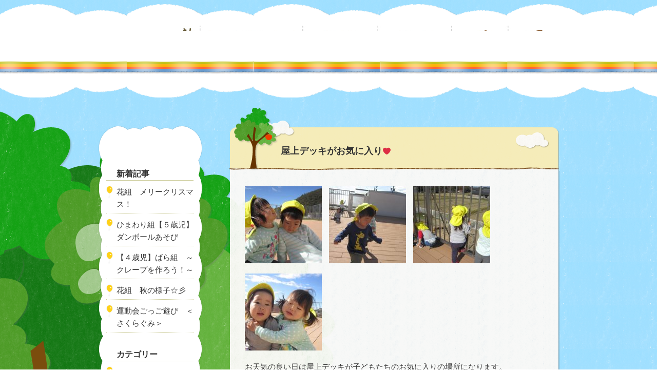

--- FILE ---
content_type: text/html; charset=UTF-8
request_url: https://cattleya.ed.jp/diary/3754.html
body_size: 8426
content:
<!doctype html>
<html>
<head>
<meta charset="UTF-8">
<meta name="viewport" content="width=device-width,initial-scale=1.0" />
<meta name="description" content="幼保連携型認定こども園　カトレヤこども園です。">
<title>屋上デッキがお気に入り&#x2764; | 幼保連携型認定こども園　カトレヤこども園</title>
<link href="//maxcdn.bootstrapcdn.com/font-awesome/4.3.0/css/font-awesome.min.css" rel="stylesheet">
<link href="https://cattleya.ed.jp/wp/wp-content/themes/cattleya/style.css?d=0804" rel="stylesheet" type="text/css">
<link href="https://cattleya.ed.jp/wp/wp-content/themes/cattleya/wp-css/drawer.min.css" rel="stylesheet" type="text/css">
<link href="https://cattleya.ed.jp/wp/wp-content/themes/cattleya/wp-css/jquery.bxslider.css" rel="stylesheet" type="text/css">
<link href="https://cattleya.ed.jp/wp/wp-content/themes/cattleya/wp-css/common_subpage.css" rel="stylesheet" type="text/css" />


<link href="https://cattleya.ed.jp/wp/wp-content/themes/cattleya/wp-css/index.css" rel="stylesheet" type="text/css">

<script src="https://cattleya.ed.jp/wp/wp-content/themes/cattleya/wp-js/jquery-3.2.1.min.js"></script>
<script src="https://cattleya.ed.jp/wp/wp-content/themes/cattleya/wp-js/drawer.min.js"></script>
<script src="https://cdnjs.cloudflare.com/ajax/libs/iScroll/5.2.0/iscroll-infinite.min.js"></script>
<script src="https://cattleya.ed.jp/wp/wp-content/themes/cattleya/wp-js/jquery.bxslider.min.js"></script>

<!--drawer-->
<script>
$(document).ready(function() {
	 $('.drawer').drawer();
});
</script>
<!--bxslider-->
<script>
$(function(){
$('.bxslider').bxSlider({
	auto: true,
	mode:'fade',
	pause:4000,
	speed:1000
});
});
</script>
<meta name='robots' content='max-image-preview:large' />
<link rel='dns-prefetch' href='//stats.wp.com' />
<script type="text/javascript">
/* <![CDATA[ */
window._wpemojiSettings = {"baseUrl":"https:\/\/s.w.org\/images\/core\/emoji\/14.0.0\/72x72\/","ext":".png","svgUrl":"https:\/\/s.w.org\/images\/core\/emoji\/14.0.0\/svg\/","svgExt":".svg","source":{"concatemoji":"https:\/\/cattleya.ed.jp\/wp\/wp-includes\/js\/wp-emoji-release.min.js?ver=6.4.7"}};
/*! This file is auto-generated */
!function(i,n){var o,s,e;function c(e){try{var t={supportTests:e,timestamp:(new Date).valueOf()};sessionStorage.setItem(o,JSON.stringify(t))}catch(e){}}function p(e,t,n){e.clearRect(0,0,e.canvas.width,e.canvas.height),e.fillText(t,0,0);var t=new Uint32Array(e.getImageData(0,0,e.canvas.width,e.canvas.height).data),r=(e.clearRect(0,0,e.canvas.width,e.canvas.height),e.fillText(n,0,0),new Uint32Array(e.getImageData(0,0,e.canvas.width,e.canvas.height).data));return t.every(function(e,t){return e===r[t]})}function u(e,t,n){switch(t){case"flag":return n(e,"\ud83c\udff3\ufe0f\u200d\u26a7\ufe0f","\ud83c\udff3\ufe0f\u200b\u26a7\ufe0f")?!1:!n(e,"\ud83c\uddfa\ud83c\uddf3","\ud83c\uddfa\u200b\ud83c\uddf3")&&!n(e,"\ud83c\udff4\udb40\udc67\udb40\udc62\udb40\udc65\udb40\udc6e\udb40\udc67\udb40\udc7f","\ud83c\udff4\u200b\udb40\udc67\u200b\udb40\udc62\u200b\udb40\udc65\u200b\udb40\udc6e\u200b\udb40\udc67\u200b\udb40\udc7f");case"emoji":return!n(e,"\ud83e\udef1\ud83c\udffb\u200d\ud83e\udef2\ud83c\udfff","\ud83e\udef1\ud83c\udffb\u200b\ud83e\udef2\ud83c\udfff")}return!1}function f(e,t,n){var r="undefined"!=typeof WorkerGlobalScope&&self instanceof WorkerGlobalScope?new OffscreenCanvas(300,150):i.createElement("canvas"),a=r.getContext("2d",{willReadFrequently:!0}),o=(a.textBaseline="top",a.font="600 32px Arial",{});return e.forEach(function(e){o[e]=t(a,e,n)}),o}function t(e){var t=i.createElement("script");t.src=e,t.defer=!0,i.head.appendChild(t)}"undefined"!=typeof Promise&&(o="wpEmojiSettingsSupports",s=["flag","emoji"],n.supports={everything:!0,everythingExceptFlag:!0},e=new Promise(function(e){i.addEventListener("DOMContentLoaded",e,{once:!0})}),new Promise(function(t){var n=function(){try{var e=JSON.parse(sessionStorage.getItem(o));if("object"==typeof e&&"number"==typeof e.timestamp&&(new Date).valueOf()<e.timestamp+604800&&"object"==typeof e.supportTests)return e.supportTests}catch(e){}return null}();if(!n){if("undefined"!=typeof Worker&&"undefined"!=typeof OffscreenCanvas&&"undefined"!=typeof URL&&URL.createObjectURL&&"undefined"!=typeof Blob)try{var e="postMessage("+f.toString()+"("+[JSON.stringify(s),u.toString(),p.toString()].join(",")+"));",r=new Blob([e],{type:"text/javascript"}),a=new Worker(URL.createObjectURL(r),{name:"wpTestEmojiSupports"});return void(a.onmessage=function(e){c(n=e.data),a.terminate(),t(n)})}catch(e){}c(n=f(s,u,p))}t(n)}).then(function(e){for(var t in e)n.supports[t]=e[t],n.supports.everything=n.supports.everything&&n.supports[t],"flag"!==t&&(n.supports.everythingExceptFlag=n.supports.everythingExceptFlag&&n.supports[t]);n.supports.everythingExceptFlag=n.supports.everythingExceptFlag&&!n.supports.flag,n.DOMReady=!1,n.readyCallback=function(){n.DOMReady=!0}}).then(function(){return e}).then(function(){var e;n.supports.everything||(n.readyCallback(),(e=n.source||{}).concatemoji?t(e.concatemoji):e.wpemoji&&e.twemoji&&(t(e.twemoji),t(e.wpemoji)))}))}((window,document),window._wpemojiSettings);
/* ]]> */
</script>
<style id='wp-emoji-styles-inline-css' type='text/css'>

	img.wp-smiley, img.emoji {
		display: inline !important;
		border: none !important;
		box-shadow: none !important;
		height: 1em !important;
		width: 1em !important;
		margin: 0 0.07em !important;
		vertical-align: -0.1em !important;
		background: none !important;
		padding: 0 !important;
	}
</style>
<link rel='stylesheet' id='wp-block-library-css' href='https://cattleya.ed.jp/wp/wp-includes/css/dist/block-library/style.min.css?ver=6.4.7' type='text/css' media='all' />
<link rel='stylesheet' id='mediaelement-css' href='https://cattleya.ed.jp/wp/wp-includes/js/mediaelement/mediaelementplayer-legacy.min.css?ver=4.2.17' type='text/css' media='all' />
<link rel='stylesheet' id='wp-mediaelement-css' href='https://cattleya.ed.jp/wp/wp-includes/js/mediaelement/wp-mediaelement.min.css?ver=6.4.7' type='text/css' media='all' />
<style id='jetpack-sharing-buttons-style-inline-css' type='text/css'>
.jetpack-sharing-buttons__services-list{display:flex;flex-direction:row;flex-wrap:wrap;gap:0;list-style-type:none;margin:5px;padding:0}.jetpack-sharing-buttons__services-list.has-small-icon-size{font-size:12px}.jetpack-sharing-buttons__services-list.has-normal-icon-size{font-size:16px}.jetpack-sharing-buttons__services-list.has-large-icon-size{font-size:24px}.jetpack-sharing-buttons__services-list.has-huge-icon-size{font-size:36px}@media print{.jetpack-sharing-buttons__services-list{display:none!important}}.editor-styles-wrapper .wp-block-jetpack-sharing-buttons{gap:0;padding-inline-start:0}ul.jetpack-sharing-buttons__services-list.has-background{padding:1.25em 2.375em}
</style>
<style id='classic-theme-styles-inline-css' type='text/css'>
/*! This file is auto-generated */
.wp-block-button__link{color:#fff;background-color:#32373c;border-radius:9999px;box-shadow:none;text-decoration:none;padding:calc(.667em + 2px) calc(1.333em + 2px);font-size:1.125em}.wp-block-file__button{background:#32373c;color:#fff;text-decoration:none}
</style>
<style id='global-styles-inline-css' type='text/css'>
body{--wp--preset--color--black: #000000;--wp--preset--color--cyan-bluish-gray: #abb8c3;--wp--preset--color--white: #ffffff;--wp--preset--color--pale-pink: #f78da7;--wp--preset--color--vivid-red: #cf2e2e;--wp--preset--color--luminous-vivid-orange: #ff6900;--wp--preset--color--luminous-vivid-amber: #fcb900;--wp--preset--color--light-green-cyan: #7bdcb5;--wp--preset--color--vivid-green-cyan: #00d084;--wp--preset--color--pale-cyan-blue: #8ed1fc;--wp--preset--color--vivid-cyan-blue: #0693e3;--wp--preset--color--vivid-purple: #9b51e0;--wp--preset--gradient--vivid-cyan-blue-to-vivid-purple: linear-gradient(135deg,rgba(6,147,227,1) 0%,rgb(155,81,224) 100%);--wp--preset--gradient--light-green-cyan-to-vivid-green-cyan: linear-gradient(135deg,rgb(122,220,180) 0%,rgb(0,208,130) 100%);--wp--preset--gradient--luminous-vivid-amber-to-luminous-vivid-orange: linear-gradient(135deg,rgba(252,185,0,1) 0%,rgba(255,105,0,1) 100%);--wp--preset--gradient--luminous-vivid-orange-to-vivid-red: linear-gradient(135deg,rgba(255,105,0,1) 0%,rgb(207,46,46) 100%);--wp--preset--gradient--very-light-gray-to-cyan-bluish-gray: linear-gradient(135deg,rgb(238,238,238) 0%,rgb(169,184,195) 100%);--wp--preset--gradient--cool-to-warm-spectrum: linear-gradient(135deg,rgb(74,234,220) 0%,rgb(151,120,209) 20%,rgb(207,42,186) 40%,rgb(238,44,130) 60%,rgb(251,105,98) 80%,rgb(254,248,76) 100%);--wp--preset--gradient--blush-light-purple: linear-gradient(135deg,rgb(255,206,236) 0%,rgb(152,150,240) 100%);--wp--preset--gradient--blush-bordeaux: linear-gradient(135deg,rgb(254,205,165) 0%,rgb(254,45,45) 50%,rgb(107,0,62) 100%);--wp--preset--gradient--luminous-dusk: linear-gradient(135deg,rgb(255,203,112) 0%,rgb(199,81,192) 50%,rgb(65,88,208) 100%);--wp--preset--gradient--pale-ocean: linear-gradient(135deg,rgb(255,245,203) 0%,rgb(182,227,212) 50%,rgb(51,167,181) 100%);--wp--preset--gradient--electric-grass: linear-gradient(135deg,rgb(202,248,128) 0%,rgb(113,206,126) 100%);--wp--preset--gradient--midnight: linear-gradient(135deg,rgb(2,3,129) 0%,rgb(40,116,252) 100%);--wp--preset--font-size--small: 13px;--wp--preset--font-size--medium: 20px;--wp--preset--font-size--large: 36px;--wp--preset--font-size--x-large: 42px;--wp--preset--spacing--20: 0.44rem;--wp--preset--spacing--30: 0.67rem;--wp--preset--spacing--40: 1rem;--wp--preset--spacing--50: 1.5rem;--wp--preset--spacing--60: 2.25rem;--wp--preset--spacing--70: 3.38rem;--wp--preset--spacing--80: 5.06rem;--wp--preset--shadow--natural: 6px 6px 9px rgba(0, 0, 0, 0.2);--wp--preset--shadow--deep: 12px 12px 50px rgba(0, 0, 0, 0.4);--wp--preset--shadow--sharp: 6px 6px 0px rgba(0, 0, 0, 0.2);--wp--preset--shadow--outlined: 6px 6px 0px -3px rgba(255, 255, 255, 1), 6px 6px rgba(0, 0, 0, 1);--wp--preset--shadow--crisp: 6px 6px 0px rgba(0, 0, 0, 1);}:where(.is-layout-flex){gap: 0.5em;}:where(.is-layout-grid){gap: 0.5em;}body .is-layout-flow > .alignleft{float: left;margin-inline-start: 0;margin-inline-end: 2em;}body .is-layout-flow > .alignright{float: right;margin-inline-start: 2em;margin-inline-end: 0;}body .is-layout-flow > .aligncenter{margin-left: auto !important;margin-right: auto !important;}body .is-layout-constrained > .alignleft{float: left;margin-inline-start: 0;margin-inline-end: 2em;}body .is-layout-constrained > .alignright{float: right;margin-inline-start: 2em;margin-inline-end: 0;}body .is-layout-constrained > .aligncenter{margin-left: auto !important;margin-right: auto !important;}body .is-layout-constrained > :where(:not(.alignleft):not(.alignright):not(.alignfull)){max-width: var(--wp--style--global--content-size);margin-left: auto !important;margin-right: auto !important;}body .is-layout-constrained > .alignwide{max-width: var(--wp--style--global--wide-size);}body .is-layout-flex{display: flex;}body .is-layout-flex{flex-wrap: wrap;align-items: center;}body .is-layout-flex > *{margin: 0;}body .is-layout-grid{display: grid;}body .is-layout-grid > *{margin: 0;}:where(.wp-block-columns.is-layout-flex){gap: 2em;}:where(.wp-block-columns.is-layout-grid){gap: 2em;}:where(.wp-block-post-template.is-layout-flex){gap: 1.25em;}:where(.wp-block-post-template.is-layout-grid){gap: 1.25em;}.has-black-color{color: var(--wp--preset--color--black) !important;}.has-cyan-bluish-gray-color{color: var(--wp--preset--color--cyan-bluish-gray) !important;}.has-white-color{color: var(--wp--preset--color--white) !important;}.has-pale-pink-color{color: var(--wp--preset--color--pale-pink) !important;}.has-vivid-red-color{color: var(--wp--preset--color--vivid-red) !important;}.has-luminous-vivid-orange-color{color: var(--wp--preset--color--luminous-vivid-orange) !important;}.has-luminous-vivid-amber-color{color: var(--wp--preset--color--luminous-vivid-amber) !important;}.has-light-green-cyan-color{color: var(--wp--preset--color--light-green-cyan) !important;}.has-vivid-green-cyan-color{color: var(--wp--preset--color--vivid-green-cyan) !important;}.has-pale-cyan-blue-color{color: var(--wp--preset--color--pale-cyan-blue) !important;}.has-vivid-cyan-blue-color{color: var(--wp--preset--color--vivid-cyan-blue) !important;}.has-vivid-purple-color{color: var(--wp--preset--color--vivid-purple) !important;}.has-black-background-color{background-color: var(--wp--preset--color--black) !important;}.has-cyan-bluish-gray-background-color{background-color: var(--wp--preset--color--cyan-bluish-gray) !important;}.has-white-background-color{background-color: var(--wp--preset--color--white) !important;}.has-pale-pink-background-color{background-color: var(--wp--preset--color--pale-pink) !important;}.has-vivid-red-background-color{background-color: var(--wp--preset--color--vivid-red) !important;}.has-luminous-vivid-orange-background-color{background-color: var(--wp--preset--color--luminous-vivid-orange) !important;}.has-luminous-vivid-amber-background-color{background-color: var(--wp--preset--color--luminous-vivid-amber) !important;}.has-light-green-cyan-background-color{background-color: var(--wp--preset--color--light-green-cyan) !important;}.has-vivid-green-cyan-background-color{background-color: var(--wp--preset--color--vivid-green-cyan) !important;}.has-pale-cyan-blue-background-color{background-color: var(--wp--preset--color--pale-cyan-blue) !important;}.has-vivid-cyan-blue-background-color{background-color: var(--wp--preset--color--vivid-cyan-blue) !important;}.has-vivid-purple-background-color{background-color: var(--wp--preset--color--vivid-purple) !important;}.has-black-border-color{border-color: var(--wp--preset--color--black) !important;}.has-cyan-bluish-gray-border-color{border-color: var(--wp--preset--color--cyan-bluish-gray) !important;}.has-white-border-color{border-color: var(--wp--preset--color--white) !important;}.has-pale-pink-border-color{border-color: var(--wp--preset--color--pale-pink) !important;}.has-vivid-red-border-color{border-color: var(--wp--preset--color--vivid-red) !important;}.has-luminous-vivid-orange-border-color{border-color: var(--wp--preset--color--luminous-vivid-orange) !important;}.has-luminous-vivid-amber-border-color{border-color: var(--wp--preset--color--luminous-vivid-amber) !important;}.has-light-green-cyan-border-color{border-color: var(--wp--preset--color--light-green-cyan) !important;}.has-vivid-green-cyan-border-color{border-color: var(--wp--preset--color--vivid-green-cyan) !important;}.has-pale-cyan-blue-border-color{border-color: var(--wp--preset--color--pale-cyan-blue) !important;}.has-vivid-cyan-blue-border-color{border-color: var(--wp--preset--color--vivid-cyan-blue) !important;}.has-vivid-purple-border-color{border-color: var(--wp--preset--color--vivid-purple) !important;}.has-vivid-cyan-blue-to-vivid-purple-gradient-background{background: var(--wp--preset--gradient--vivid-cyan-blue-to-vivid-purple) !important;}.has-light-green-cyan-to-vivid-green-cyan-gradient-background{background: var(--wp--preset--gradient--light-green-cyan-to-vivid-green-cyan) !important;}.has-luminous-vivid-amber-to-luminous-vivid-orange-gradient-background{background: var(--wp--preset--gradient--luminous-vivid-amber-to-luminous-vivid-orange) !important;}.has-luminous-vivid-orange-to-vivid-red-gradient-background{background: var(--wp--preset--gradient--luminous-vivid-orange-to-vivid-red) !important;}.has-very-light-gray-to-cyan-bluish-gray-gradient-background{background: var(--wp--preset--gradient--very-light-gray-to-cyan-bluish-gray) !important;}.has-cool-to-warm-spectrum-gradient-background{background: var(--wp--preset--gradient--cool-to-warm-spectrum) !important;}.has-blush-light-purple-gradient-background{background: var(--wp--preset--gradient--blush-light-purple) !important;}.has-blush-bordeaux-gradient-background{background: var(--wp--preset--gradient--blush-bordeaux) !important;}.has-luminous-dusk-gradient-background{background: var(--wp--preset--gradient--luminous-dusk) !important;}.has-pale-ocean-gradient-background{background: var(--wp--preset--gradient--pale-ocean) !important;}.has-electric-grass-gradient-background{background: var(--wp--preset--gradient--electric-grass) !important;}.has-midnight-gradient-background{background: var(--wp--preset--gradient--midnight) !important;}.has-small-font-size{font-size: var(--wp--preset--font-size--small) !important;}.has-medium-font-size{font-size: var(--wp--preset--font-size--medium) !important;}.has-large-font-size{font-size: var(--wp--preset--font-size--large) !important;}.has-x-large-font-size{font-size: var(--wp--preset--font-size--x-large) !important;}
.wp-block-navigation a:where(:not(.wp-element-button)){color: inherit;}
:where(.wp-block-post-template.is-layout-flex){gap: 1.25em;}:where(.wp-block-post-template.is-layout-grid){gap: 1.25em;}
:where(.wp-block-columns.is-layout-flex){gap: 2em;}:where(.wp-block-columns.is-layout-grid){gap: 2em;}
.wp-block-pullquote{font-size: 1.5em;line-height: 1.6;}
</style>
<link rel='stylesheet' id='slb_core-css' href='https://cattleya.ed.jp/wp/wp-content/plugins/simple-lightbox/client/css/app.css?ver=2.9.3' type='text/css' media='all' />
<link rel="https://api.w.org/" href="https://cattleya.ed.jp/wp-json/" /><link rel="alternate" type="application/json" href="https://cattleya.ed.jp/wp-json/wp/v2/posts/3754" /><link rel="EditURI" type="application/rsd+xml" title="RSD" href="https://cattleya.ed.jp/wp/xmlrpc.php?rsd" />
<meta name="generator" content="WordPress 6.4.7" />
<link rel="canonical" href="https://cattleya.ed.jp/diary/3754.html" />
<link rel='shortlink' href='https://cattleya.ed.jp/?p=3754' />
<link rel="alternate" type="application/json+oembed" href="https://cattleya.ed.jp/wp-json/oembed/1.0/embed?url=https%3A%2F%2Fcattleya.ed.jp%2Fdiary%2F3754.html" />
<link rel="alternate" type="text/xml+oembed" href="https://cattleya.ed.jp/wp-json/oembed/1.0/embed?url=https%3A%2F%2Fcattleya.ed.jp%2Fdiary%2F3754.html&#038;format=xml" />
<!-- Favicon Rotator -->
<!-- End Favicon Rotator -->
	<style>img#wpstats{display:none}</style>
		</head>

<body class="drawer drawer--top">


<!--------------------スマホメニュー-->


<div class="pcnone">
            <!-- ハンバーガーボタン -->
            <button type="button" class="drawer-toggle drawer-hamburger">
              <span class="sr-only">toggle navigation</span>
              <span class="drawer-hamburger-icon"> </span>
			  <p>MENU</p>
            </button>
             
            <nav class="drawer-nav">
            <ul class="drawer-menu">
            <!-- ドロワーメニューの中身 -->
            <li><a href="https://cattleya.ed.jp">トップページ</a></li>
            <li><a href="https://cattleya.ed.jp/shisetu_policy">こどもえんとは？</a></li>
            <li><a href="https://cattleya.ed.jp/shisetu_activity">こども園の活動</a></li>
            <li><a href="https://cattleya.ed.jp/shisetu_special">カトレヤの特徴</a></li>
            <li><a href="https://cattleya.ed.jp/shisetu_bus">こども園バスについて</a></li>
            <li><a href="https://cattleya.ed.jp/shisetu_lunch">給食について</a></li>
            <li><a href="https://cattleya.ed.jp/shisetu_access">概要・アクセス</a></li>


            <li><a href="https://cattleya.ed.jp/seikatu_days">カトレヤの一日</a></li>
            <li><a href="https://cattleya.ed.jp/diary">ブログ</a></li>
            <li><a href="https://cattleya.ed.jp/
album">フォトアルバム(限定公開)</a></li>
            <li><a href="https://cattleya.ed.jp/seikatu_event">年間行事</a></li>
            <li><a href="https://cattleya.ed.jp/seikatu_school">のびのび活動</a></li>

            <li><a href="https://cattleya.ed.jp/parents_extend">お預かり保育について</a></li>
            <li><a href="https://cattleya.ed.jp/parents_enter">入園について</a></li>
            <li><a href="https://cattleya.ed.jp/parents_qa">よくある質問</a></li>
            <li><a href="https://cattleya.ed.jp/request">入園資料・見学予約</a></li>

            <li><a href="https://cattleya.ed.jp/contact">お問い合わせ</a>></li>
            <li><a href="https://cattleya.ed.jp/recruit">求人募集</a></li>
            </ul>
            </nav>
</div><!--/.pcnone-->
 
 
 
<div id="wrapper">


<!--------------------ヘッダー-->


<div id="header">
<img class="pcnone logo" src="https://cattleya.ed.jp/wp/wp-content/themes/cattleya/wp-img/logo.jpg" alt="カトレヤこども園" width="194" height="52">
        <ul id="nav">
                <li id="toppage"><a href="https://cattleya.ed.jp/">カトレヤこども園</a></li>
                <li id="home"><a href="https://cattleya.ed.jp/shisetu_policy">カトレヤこどもえんってどんなところ？</a></li>
                <li id="life"><a href="https://cattleya.ed.jp/seikatu_days">ようちえんのいちにち</a></li>
                <li id="parents"><a href="https://cattleya.ed.jp/parents_extend">おとうさんおかあさんへ</a></li>
                <li id="blog"><a href="https://cattleya.ed.jp/diary">ブログ</a></li>
                <li id="contact"><a href="https://cattleya.ed.jp/contact">お問い合わせ</a></li>
        </ul>
        </div><!--header-->


<div id="tree">
<div id="main">

    
<div class="contentBox">



        <div class="contentBox_top">
                <h3><a href="https://cattleya.ed.jp/diary/3754.html">屋上デッキがお気に入り&#x2764;</a></h3>
        </div><!--contentBox_top-->
                
        <div class="contentBox_mid">

        <p><em><a href="http://www.cattleya.ed.jp/wp/wp-content/uploads/IMG_4960.jpg" data-slb-active="1" data-slb-asset="1999952163" data-slb-group="3754"><img decoding="async" class="alignnone size-thumbnail wp-image-3755" src="http://www.cattleya.ed.jp/wp/wp-content/uploads/IMG_4960-150x150.jpg" alt="" width="150" height="150" /></a> <a href="http://www.cattleya.ed.jp/wp/wp-content/uploads/IMG_4964.jpg" data-slb-active="1" data-slb-asset="1162667932" data-slb-group="3754"><img decoding="async" class="alignnone size-thumbnail wp-image-3756" src="http://www.cattleya.ed.jp/wp/wp-content/uploads/IMG_4964-150x150.jpg" alt="" width="150" height="150" /></a> <a href="http://www.cattleya.ed.jp/wp/wp-content/uploads/IMG_4966.jpg" data-slb-active="1" data-slb-asset="974006648" data-slb-group="3754"><img decoding="async" class="alignnone size-thumbnail wp-image-3758" src="http://www.cattleya.ed.jp/wp/wp-content/uploads/IMG_4966-150x150.jpg" alt="" width="150" height="150" /></a> <a href="http://www.cattleya.ed.jp/wp/wp-content/uploads/IMG_4961.jpg" data-slb-active="1" data-slb-asset="671628484" data-slb-group="3754"><img loading="lazy" decoding="async" class="alignnone size-thumbnail wp-image-3759" src="http://www.cattleya.ed.jp/wp/wp-content/uploads/IMG_4961-150x150.jpg" alt="" width="150" height="150" /></a></em></p>
<p>お天気の良い日は屋上デッキが子どもたちのお気に入りの場所になります。</p>
<p>日向ぼっこをしたり、広いデッキを駆けまわったり、ヤッホーって叫んだり…♪</p>
<p>屋上デッキにくると、みんな自然と笑顔になります(^^)</p>
<p>そんな子どもたちの姿を職員室から覗くのが、晴れた日の楽しみです(^O^)／</p>
        <p class="postinfo">2018年11月16日　|　カテゴリー：<a href="https://cattleya.ed.jp/category/diary" rel="category tag">にっき</a>　|　カトレヤこども園</p>
        </div><!--contentBox_mid-->
        
        <div class="contentBox_bottom"></div><!--contentBox_bottom-->


        

<!--ページ送り-->
        <div class="page">
                <p class="prev">« <a href="https://cattleya.ed.jp/diary/3747.html" rel="prev">しゃーぼんだま飛んだ♪</a></p>
                <p class="next"><a href="https://cattleya.ed.jp/diary/3761.html" rel="next">教育実習生さんが来ていました!!</a> »</p><br clear="all">
        </div><!--/.page-->
        

</div><!--contentBox-->

<div class="submenu">
        <div class="sub_top"></div><!--sub_top-->
                <div class="sub_menu">
                            <h5>新着記事</h5>
                                    <ul>
                                                                        <li><a href="https://cattleya.ed.jp/diary/18680.html">花組　メリークリスマス！</a></li>
                                                                        <li><a href="https://cattleya.ed.jp/diary/18662.html">ひまわり組【５歳児】ダンボールあそび</a></li>
                                                                        <li><a href="https://cattleya.ed.jp/diary/18609.html">【４歳児】ばら組　～クレープを作ろう！～</a></li>
                                                                        <li><a href="https://cattleya.ed.jp/diary/18590.html">花組　秋の様子☆彡</a></li>
                                                                        <li><a href="https://cattleya.ed.jp/diary/3year-old/18582.html">運動会ごっご遊び　＜さくらぐみ＞</a></li>
                                                                        </ul>
                                    
                            <h5>カテゴリー</h5>
                                    <ul>	<li class="cat-item cat-item-1"><a href="https://cattleya.ed.jp/category/diary">にっき</a>
<ul class='children'>
	<li class="cat-item cat-item-25"><a href="https://cattleya.ed.jp/category/diary/3year-old">さくら組</a>
</li>
	<li class="cat-item cat-item-24"><a href="https://cattleya.ed.jp/category/diary/4year-old">ばら組</a>
</li>
	<li class="cat-item cat-item-23"><a href="https://cattleya.ed.jp/category/diary/5year-old">ひまわり組</a>
</li>
	<li class="cat-item cat-item-13"><a href="https://cattleya.ed.jp/category/diary/forreiwa">平成から令和へ</a>
</li>
	<li class="cat-item cat-item-26"><a href="https://cattleya.ed.jp/category/diary/2year-old">月星組</a>
</li>
	<li class="cat-item cat-item-27"><a href="https://cattleya.ed.jp/category/diary/1year-old">空虹組</a>
</li>
	<li class="cat-item cat-item-28"><a href="https://cattleya.ed.jp/category/diary/0year-old">花夢組</a>
</li>
</ul>
</li>
	<li class="cat-item cat-item-11"><a href="https://cattleya.ed.jp/category/album">アルバム</a>
</li>
	<li class="cat-item cat-item-15"><a href="https://cattleya.ed.jp/category/tsusin">カトレヤ通信</a>
</li>
	<li class="cat-item cat-item-14"><a href="https://cattleya.ed.jp/category/clover">四葉LINE</a>
</li>
	<li class="cat-item cat-item-10"><a href="https://cattleya.ed.jp/category/lunch">献立表</a>
</li>
	<li class="cat-item cat-item-12"><a href="https://cattleya.ed.jp/category/outdoors">野外体験学習</a>
</li>
</ul>
                                    
                            <h5>過去の記事</h5>
                                    <ul>	<li><a href='https://cattleya.ed.jp/date/2025/12'>2025年12月</a></li>
	<li><a href='https://cattleya.ed.jp/date/2025/11'>2025年11月</a></li>
	<li><a href='https://cattleya.ed.jp/date/2025/10'>2025年10月</a></li>
	<li><a href='https://cattleya.ed.jp/date/2025/09'>2025年9月</a></li>
	<li><a href='https://cattleya.ed.jp/date/2025/08'>2025年8月</a></li>
	<li><a href='https://cattleya.ed.jp/date/2025/07'>2025年7月</a></li>
	<li><a href='https://cattleya.ed.jp/date/2025/06'>2025年6月</a></li>
	<li><a href='https://cattleya.ed.jp/date/2025/05'>2025年5月</a></li>
	<li><a href='https://cattleya.ed.jp/date/2025/04'>2025年4月</a></li>
	<li><a href='https://cattleya.ed.jp/date/2025/03'>2025年3月</a></li>
	<li><a href='https://cattleya.ed.jp/date/2025/02'>2025年2月</a></li>
	<li><a href='https://cattleya.ed.jp/date/2025/01'>2025年1月</a></li>
</ul>
                </div><!--sub_menu-->
        <div class="sub_bottom"></div><!--bottom-->
</div><!--submenu--><br clear="all">
</div><!--/#main-->
</div><!--/#tree-->

<div id="footer">        
        <div id="footer_navi_box">
                <ul id="footer_navi">
                        <li>
                                <p class="footer_category"><img src="https://cattleya.ed.jp/wp/wp-content/themes/cattleya/wp-img/navi/foot_est.png" alt="幼稚園について" /></p>
                                <p><a href="https://cattleya.ed.jp/shisetu_policy">・こどもえんとは？</a></p>
                                <p><a href="https://cattleya.ed.jp/shisetu_activity">・こども園の活動</a></p>
                                <p><a href="https://cattleya.ed.jp/shisetu_special">・カトレヤの特徴</a></p>
                                <p><a href="https://cattleya.ed.jp/shisetu_bus">・こども園バスについて</a></p>
                                <p><a href="https://cattleya.ed.jp/shisetu_lunch">・給食について</a></p>
                                <p><a href="https://cattleya.ed.jp/shisetu_access">・概要・アクセス</a></p>
                        </li>
                        <li>
                                <p class="footer_category"><img src="https://cattleya.ed.jp/wp/wp-content/themes/cattleya/wp-img/navi/foot_life.png" alt="幼稚園の生活" /></p>
                                <p><a href="https://cattleya.ed.jp/seikatu_days">・カトレヤの一日</a></p>
                                <p><a href="https://cattleya.ed.jp/seikatu_event">・年間行事</a></p>
                                <p><a href="https://cattleya.ed.jp/seikatu_school">・のびのび活動</a></p>
                                <p><a href="https://cattleya.ed.jp/album">・フォトアルバム(限定公開)</a></p>
                        </li>
                        <li>
                                <p class="footer_category"><img src="https://cattleya.ed.jp/wp/wp-content/themes/cattleya/wp-img/navi/foot_parents.png" alt="保護者の方へ" /></p>
                                <p><a href="https://cattleya.ed.jp/parents_extend">・お預かり保育について</a></p>
                                <p><a href="https://cattleya.ed.jp/parents_enter">・入園について</a></p>
                                <p><a href="https://cattleya.ed.jp/parents_qa">・よくある質問</a></p>
                                <p><a href="https://cattleya.ed.jp/request">・入園資料・見学予約</a></p>
                        </li>
                        <li>
                                <p class="footer_category"><img src="https://cattleya.ed.jp/wp/wp-content/themes/cattleya/wp-img/navi/foot_contact.png" alt="お問い合わせ" /></p>
                                <p><a href="https://cattleya.ed.jp/contact">・お問い合わせ</a></p>
                                <p><a href="https://cattleya.ed.jp/parents_privacy">・個人情報保護方針</a></p>
                                <p><a href="https://cattleya.ed.jp/recruit">・求人募集</a></p>
                        </li>
                </ul>
                <br clear="all" />
        <p id="copy">copyright&copy; Kattleya Kindergarden All Rights Reserved.</p>
        </div><!--/#footer_navi_box-->
</div><!--/#footer-->

</div><!--/#wrapper-->
<script type="text/javascript" src="https://stats.wp.com/e-202605.js" id="jetpack-stats-js" data-wp-strategy="defer"></script>
<script type="text/javascript" id="jetpack-stats-js-after">
/* <![CDATA[ */
_stq = window._stq || [];
_stq.push([ "view", JSON.parse("{\"v\":\"ext\",\"blog\":\"165117642\",\"post\":\"3754\",\"tz\":\"9\",\"srv\":\"cattleya.ed.jp\",\"j\":\"1:13.6.1\"}") ]);
_stq.push([ "clickTrackerInit", "165117642", "3754" ]);
/* ]]> */
</script>
<script type="text/javascript" src="https://cattleya.ed.jp/wp/wp-includes/js/jquery/jquery.min.js?ver=3.7.1" id="jquery-core-js"></script>
<script type="text/javascript" src="https://cattleya.ed.jp/wp/wp-includes/js/jquery/jquery-migrate.min.js?ver=3.4.1" id="jquery-migrate-js"></script>
<script type="text/javascript" src="https://cattleya.ed.jp/wp/wp-content/plugins/simple-lightbox/client/js/prod/lib.core.js?ver=2.9.3" id="slb_core-js"></script>
<script type="text/javascript" src="https://cattleya.ed.jp/wp/wp-content/plugins/simple-lightbox/client/js/prod/lib.view.js?ver=2.9.3" id="slb_view-js"></script>
<script type="text/javascript" src="https://cattleya.ed.jp/wp/wp-content/plugins/simple-lightbox/themes/baseline/js/prod/client.js?ver=2.9.3" id="slb-asset-slb_baseline-base-js"></script>
<script type="text/javascript" src="https://cattleya.ed.jp/wp/wp-content/plugins/simple-lightbox/themes/default/js/prod/client.js?ver=2.9.3" id="slb-asset-slb_default-base-js"></script>
<script type="text/javascript" src="https://cattleya.ed.jp/wp/wp-content/plugins/simple-lightbox/template-tags/item/js/prod/tag.item.js?ver=2.9.3" id="slb-asset-item-base-js"></script>
<script type="text/javascript" src="https://cattleya.ed.jp/wp/wp-content/plugins/simple-lightbox/template-tags/ui/js/prod/tag.ui.js?ver=2.9.3" id="slb-asset-ui-base-js"></script>
<script type="text/javascript" src="https://cattleya.ed.jp/wp/wp-content/plugins/simple-lightbox/content-handlers/image/js/prod/handler.image.js?ver=2.9.3" id="slb-asset-image-base-js"></script>
<script type="text/javascript" id="slb_footer">/* <![CDATA[ */if ( !!window.jQuery ) {(function($){$(document).ready(function(){if ( !!window.SLB && SLB.has_child('View.init') ) { SLB.View.init({"ui_autofit":true,"ui_animate":true,"slideshow_autostart":true,"slideshow_duration":"6","group_loop":true,"ui_overlay_opacity":"0.8","ui_title_default":false,"theme_default":"slb_default","ui_labels":{"loading":"Loading","close":"Close","nav_next":"Next","nav_prev":"Previous","slideshow_start":"Start slideshow","slideshow_stop":"Stop slideshow","group_status":"Item %current% of %total%"}}); }
if ( !!window.SLB && SLB.has_child('View.assets') ) { {$.extend(SLB.View.assets, {"1999952163":{"id":null,"type":"image","internal":false,"source":"http:\/\/www.cattleya.ed.jp\/wp\/wp-content\/uploads\/IMG_4960.jpg"},"1162667932":{"id":null,"type":"image","internal":false,"source":"http:\/\/www.cattleya.ed.jp\/wp\/wp-content\/uploads\/IMG_4964.jpg"},"974006648":{"id":null,"type":"image","internal":false,"source":"http:\/\/www.cattleya.ed.jp\/wp\/wp-content\/uploads\/IMG_4966.jpg"},"671628484":{"id":null,"type":"image","internal":false,"source":"http:\/\/www.cattleya.ed.jp\/wp\/wp-content\/uploads\/IMG_4961.jpg"}});} }
/* THM */
if ( !!window.SLB && SLB.has_child('View.extend_theme') ) { SLB.View.extend_theme('slb_baseline',{"name":"\u30d9\u30fc\u30b9\u30e9\u30a4\u30f3","parent":"","styles":[{"handle":"base","uri":"https:\/\/cattleya.ed.jp\/wp\/wp-content\/plugins\/simple-lightbox\/themes\/baseline\/css\/style.css","deps":[]}],"layout_raw":"<div class=\"slb_container\"><div class=\"slb_content\">{{item.content}}<div class=\"slb_nav\"><span class=\"slb_prev\">{{ui.nav_prev}}<\/span><span class=\"slb_next\">{{ui.nav_next}}<\/span><\/div><div class=\"slb_controls\"><span class=\"slb_close\">{{ui.close}}<\/span><span class=\"slb_slideshow\">{{ui.slideshow_control}}<\/span><\/div><div class=\"slb_loading\">{{ui.loading}}<\/div><\/div><div class=\"slb_details\"><div class=\"inner\"><div class=\"slb_data\"><div class=\"slb_data_content\"><span class=\"slb_data_title\">{{item.title}}<\/span><span class=\"slb_group_status\">{{ui.group_status}}<\/span><div class=\"slb_data_desc\">{{item.description}}<\/div><\/div><\/div><div class=\"slb_nav\"><span class=\"slb_prev\">{{ui.nav_prev}}<\/span><span class=\"slb_next\">{{ui.nav_next}}<\/span><\/div><\/div><\/div><\/div>"}); }if ( !!window.SLB && SLB.has_child('View.extend_theme') ) { SLB.View.extend_theme('slb_default',{"name":"\u30c7\u30d5\u30a9\u30eb\u30c8 (\u30e9\u30a4\u30c8)","parent":"slb_baseline","styles":[{"handle":"base","uri":"https:\/\/cattleya.ed.jp\/wp\/wp-content\/plugins\/simple-lightbox\/themes\/default\/css\/style.css","deps":[]}]}); }})})(jQuery);}/* ]]> */</script>
<script type="text/javascript" id="slb_context">/* <![CDATA[ */if ( !!window.jQuery ) {(function($){$(document).ready(function(){if ( !!window.SLB ) { {$.extend(SLB, {"context":["public","user_guest"]});} }})})(jQuery);}/* ]]> */</script>
</body>
</html><!--single-->

--- FILE ---
content_type: text/css
request_url: https://cattleya.ed.jp/wp/wp-content/themes/cattleya/style.css?d=0804
body_size: 1484
content:
@charset "UTF-8";
/* CSS Document */

/*
Theme Name: cattleya
Theme URI: http://
Author: Utility Factory
Description: katoreyakodomoのテーマファイルです
*/


/*--------------------基本設定*/

* {
	margin: 0px;
	padding: 0px;
	vertical-align: top;
	font: normal 15px/160% "ＭＳ Ｐゴシック", Osaka, "ヒラギノ角ゴ Pro W3";
	color: #333333;
}
body {
	margin: 0px;
	padding: 0px;
	height:100%;
	background-image:url(wp-img/body_bg.jpg);
	background-repeat:repeat;
	overflow-x: hidden;
}
table {
	border-collapse:collapse;
    max-width: 100%;
}
th,td {
	text-align: left;
	vertical-align: top;
    max-width: 100%;
}
img {
	border-style: none;
	border-width: 0px;
    max-width: 100%;
    height: auto;
}
ul {
	margin: 0px;
	padding: 0px;
	list-style: none;
}
a {
	outline: none;
}
a:link,a:visited,a:active {
	color: #333333;
	text-decoration: none;
}
a:hover {
	color: #CC3300;
	text-decoration: underline;
}
a img:hover{
	opacity:0.6;
	transition:0.4s;
}

/*pc-----------------------------------------------*/

@media screen and (min-width: 769px){
	
.pcnone{
	display:none;
}

/*--------------------枠*/

#header,#wrapper {
	width:100%;
	z-index:10;
}
div#wrapper {
	background:url(wp-img/header_bg.png) repeat-x;
	height:100%;
}

/*--------------------ヘッダー*/

div#header {
	background: url(wp-img/navi/navi_bg.png) repeat-x;
	height: 190px;
}

/*--------------------ナビゲーション*/

ul#nav {
	height: 60px;
	width: 900px;
	margin: 0px auto 0px auto;
	padding-top:50px;
	overflow:hidden;
}
ul#nav li {
	float:left;
	display: block;
}
ul#nav li#toppage,
ul#nav li#home {
	width:200px;
}
ul#nav li#life,
ul#nav li#parents {
	width:145px;
}
ul#nav li#contact {
	width:100px;
}
ul#nav li#blog {
	width:110px;
}
ul#nav li a {
	display:block;
	height:60px;
}
ul#nav li#toppage a,
ul#nav li#home a {
	width:200px;
}
ul#nav li#life a,
ul#nav li#parents a {
	width:145px;
}
ul#nav li#contact a {
	width:100px;
}
ul#nav li#blog a {
	width:110px;
}
li#toppage a:link,
li#toppage a:visited,
li#toppage a:active {
	background: url(wp-img/navi/navi.jpg) 0px 0px;
	text-indent:-9999px;
}
li#toppage a:hover {
	background-position: 0px -60px;
}
li#home a:link,
li#home a:visited,
li#home a:active {
	background: url(wp-img/navi/navi.jpg) 700px 0px;
	text-indent:-9999px;
}
li#home a:hover {
	background-position: 700px -60px;
}
li#life a:link,
li#life a:visited,
li#life a:active {
	background: url(wp-img/navi/navi.jpg) 500px 0px;
	text-indent:-9999px;
}
li#life a:hover {
	background-position: 500px -60px;
}
li#parents a:link,
li#parents a:visited,
li#parents a:active {
	background: url(wp-img/navi/navi.jpg) 355px 0px;
	text-indent:-9999px;
}
li#parents a:hover {
	background-position: 355px -60px;
}
ul#nav li#blog a:link,
ul#nav li#blog a:visited,
ul#nav li#blog a:active {
	background: url(wp-img/navi/navi.jpg) 210px 0px;
	text-indent:-9999px;
}
ul#nav li#blog a:hover {
	background-position: 210px -60px;
}
ul#nav li#contact a:link,
ul#nav li#contact a:visited,
ul#nav li#contact a:active {
	background: url(wp-img/navi/navi.jpg) 100px 0px;
	text-indent:-9999px;
}
ul#nav li#contact a:hover {
	background-position: 100px -60px;
}

/*--------------------メイン部分*/

div#tree {
	background: url(wp-img/footer/tree.png) no-repeat center bottom;
	/*margin: 0px -645px 0px -645px;*/
	min-height: 1780px;
	position: relative;
	z-index:150;
}
div#main {
	clear:both;
	width:900px;
	margin-right:auto;
	margin-left:auto;
	padding-top:20px;
	position:relative;
	z-index:10;
}

/*--------------------フッター*/

div#footer {
	width:100%;
	margin-top:-190px;
	padding-top:160px;
	background: url(wp-img/footer/bg.png) repeat-x;
	height: 300px;
	z-index:50;
}
#footer_navi_box{
	background:url(wp-img/footer/footer_nav_bg.jpg) repeat;
}
ul#footer_navi {
	width: 900px;
	margin: 50px auto 90px auto;
}
ul#footer_navi li:first-child{
	border-left:dotted 1px #604837;
}
ul#footer_navi li {
	float: left;
	width: 220px;
	height:150px;
	border-right:dotted 1px #604837;
}
ul#footer_navi li p,
ul#footer_navi li a {
	color:#fff;
	font-size:13px;
}
ul#footer_navi li p img,
ul#footer_navi li p a {
	margin-left:20px;
}
p.footer_category {
	margin:0px 0px 10px 2px;
}

/*コピーライト*/
p#copy {
	text-align: center;
	color:#FFF;
	padding:50px 0px;
}
}


/*mb-----------------------------------------------*/

@media screen and (max-width: 768px){
	
.mbnone{
	display:none;
}
img{
	display:block;
	max-width:100%;
	height:auto;
}

/*--------------------枠*/

#wrapper {
	width:100%;
}

/*--------------------ヘッダー*/

#header {
	background: url(wp-img/navi/navi_bg.png) repeat-x;
	height: 140px;
}
#header .logo{
	margin:0px auto;
	padding-top:40px;
}
#header ul{
	display:none;
}

/*--------------------メイン部分*/

div#tree {
	/*background: url(wp-img/footer/tree.png) no-repeat center bottom;*/
}
div#main {
	clear:both;
	width:90%;
	margin-right:auto;
	margin-left:auto;
	padding-top:20px;
}

/*--------------------ナビゲーション*/

	button p{
		font-size: 10px;
		margin-top: 15px;
	}
.drawer-nav ul{
	background:#FFF;
	margin:5% auto 3%;
}
.drawer-nav li{
	text-align:center;
	color:#FFF;
	font-size:18px;
	border-bottom:2px dotted #DDD;
	padding-top:2%;
	padding-bottom:2%;
}
.drawer-nav li:last-of-type{
	border-bottom:none;
}
.drawer-nav li a{
	color:#663300;
}
	
	
	
/*--------------------フッター*/

div#footer {
	/*margin-top:-190px;
	padding-top:160px;*/
	/*background: url(wp-img/footer/bg.png) repeat-x;*/
}
#footer_navi_box{
	background:url(wp-img/footer/footer_nav_bg.jpg) repeat;
}
ul#footer_navi {
	width: 100%;
	margin:0px auto;
	padding-top:30px;
}
ul#footer_navi li:first-child{
}
ul#footer_navi li {
	width: 90%;
	margin:0px auto;
}
ul#footer_navi li p,
ul#footer_navi li a {
	color:#fff;
}
ul#footer_navi li p{
}
ul#footer_navi li p img,
ul#footer_navi li p a {
}
p.footer_category {
	margin-top:10px;
	margin-bottom:10px;
}

/*コピーライト*/
p#copy {
	text-align: center;
	color:#FFF;
	padding:30px 0px;
}
}